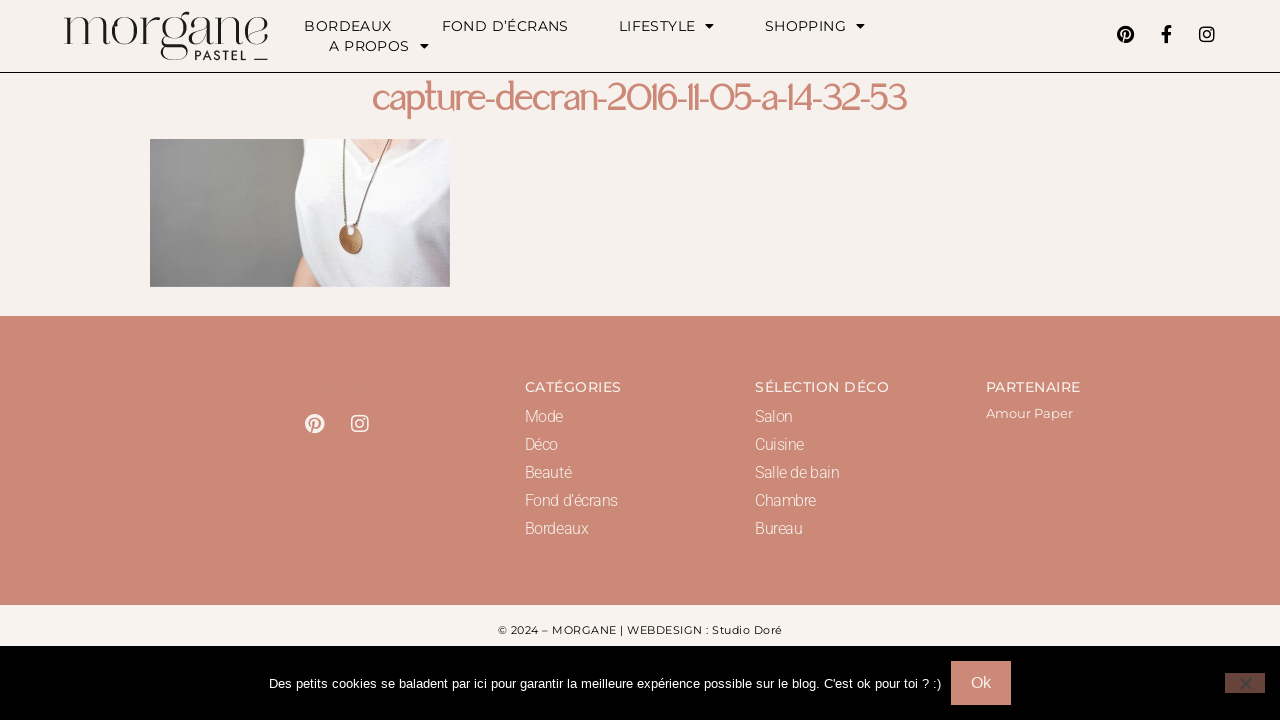

--- FILE ---
content_type: text/html; charset=UTF-8
request_url: https://www.morgane-pastel.com/interview-de-petite-madame-concours/capture-decran-2016-11-05-a-14-32-53/
body_size: 13464
content:
<!doctype html>
<html lang="fr-FR">
<head>
	<meta charset="UTF-8">
	<meta name="viewport" content="width=device-width, initial-scale=1">
	<link rel="profile" href="https://gmpg.org/xfn/11">
	<meta name='robots' content='index, follow, max-image-preview:large, max-snippet:-1, max-video-preview:-1' />

	<!-- This site is optimized with the Yoast SEO plugin v26.5 - https://yoast.com/wordpress/plugins/seo/ -->
	<title>capture-decran-2016-11-05-a-14-32-53 - Morgane Pastel | Blog lifestyle, mode &amp; déco Bordeaux</title>
	<link rel="canonical" href="https://www.morgane-pastel.com/interview-de-petite-madame-concours/capture-decran-2016-11-05-a-14-32-53/" />
	<meta property="og:locale" content="fr_FR" />
	<meta property="og:type" content="article" />
	<meta property="og:title" content="capture-decran-2016-11-05-a-14-32-53 - Morgane Pastel | Blog lifestyle, mode &amp; déco Bordeaux" />
	<meta property="og:url" content="https://www.morgane-pastel.com/interview-de-petite-madame-concours/capture-decran-2016-11-05-a-14-32-53/" />
	<meta property="og:site_name" content="Morgane Pastel | Blog lifestyle, mode &amp; déco Bordeaux" />
	<meta property="og:image" content="https://www.morgane-pastel.com/interview-de-petite-madame-concours/capture-decran-2016-11-05-a-14-32-53" />
	<meta property="og:image:width" content="986" />
	<meta property="og:image:height" content="486" />
	<meta property="og:image:type" content="image/png" />
	<meta name="twitter:card" content="summary_large_image" />
	<meta name="twitter:site" content="@MorganePastel" />
	<script type="application/ld+json" class="yoast-schema-graph">{"@context":"https://schema.org","@graph":[{"@type":"WebPage","@id":"https://www.morgane-pastel.com/interview-de-petite-madame-concours/capture-decran-2016-11-05-a-14-32-53/","url":"https://www.morgane-pastel.com/interview-de-petite-madame-concours/capture-decran-2016-11-05-a-14-32-53/","name":"capture-decran-2016-11-05-a-14-32-53 - Morgane Pastel | Blog lifestyle, mode &amp; déco Bordeaux","isPartOf":{"@id":"https://www.morgane-pastel.com/#website"},"primaryImageOfPage":{"@id":"https://www.morgane-pastel.com/interview-de-petite-madame-concours/capture-decran-2016-11-05-a-14-32-53/#primaryimage"},"image":{"@id":"https://www.morgane-pastel.com/interview-de-petite-madame-concours/capture-decran-2016-11-05-a-14-32-53/#primaryimage"},"thumbnailUrl":"https://www.morgane-pastel.com/wp-content/uploads/2016/11/Capture-d’écran-2016-11-05-à-14.32.53.png","datePublished":"2016-11-05T13:33:08+00:00","breadcrumb":{"@id":"https://www.morgane-pastel.com/interview-de-petite-madame-concours/capture-decran-2016-11-05-a-14-32-53/#breadcrumb"},"inLanguage":"fr-FR","potentialAction":[{"@type":"ReadAction","target":["https://www.morgane-pastel.com/interview-de-petite-madame-concours/capture-decran-2016-11-05-a-14-32-53/"]}]},{"@type":"ImageObject","inLanguage":"fr-FR","@id":"https://www.morgane-pastel.com/interview-de-petite-madame-concours/capture-decran-2016-11-05-a-14-32-53/#primaryimage","url":"https://www.morgane-pastel.com/wp-content/uploads/2016/11/Capture-d’écran-2016-11-05-à-14.32.53.png","contentUrl":"https://www.morgane-pastel.com/wp-content/uploads/2016/11/Capture-d’écran-2016-11-05-à-14.32.53.png","width":986,"height":486},{"@type":"BreadcrumbList","@id":"https://www.morgane-pastel.com/interview-de-petite-madame-concours/capture-decran-2016-11-05-a-14-32-53/#breadcrumb","itemListElement":[{"@type":"ListItem","position":1,"name":"Accueil","item":"https://www.morgane-pastel.com/"},{"@type":"ListItem","position":2,"name":"Les jolies choses","item":"https://www.morgane-pastel.com/category/lesjolieschoses/"},{"@type":"ListItem","position":3,"name":"Interview de Petite Madame + concours !","item":"https://www.morgane-pastel.com/interview-de-petite-madame-concours/"},{"@type":"ListItem","position":4,"name":"capture-decran-2016-11-05-a-14-32-53"}]},{"@type":"WebSite","@id":"https://www.morgane-pastel.com/#website","url":"https://www.morgane-pastel.com/","name":"Morgane Pastel | Blog lifestyle, mode &amp; déco Bordeaux","description":"Blog mode, déco &amp; lifestyle à Bordeaux","publisher":{"@id":"https://www.morgane-pastel.com/#/schema/person/45e9825bccfd1c32161ea18264e8f978"},"potentialAction":[{"@type":"SearchAction","target":{"@type":"EntryPoint","urlTemplate":"https://www.morgane-pastel.com/?s={search_term_string}"},"query-input":{"@type":"PropertyValueSpecification","valueRequired":true,"valueName":"search_term_string"}}],"inLanguage":"fr-FR"},{"@type":["Person","Organization"],"@id":"https://www.morgane-pastel.com/#/schema/person/45e9825bccfd1c32161ea18264e8f978","name":"Morgane Pastel","image":{"@type":"ImageObject","inLanguage":"fr-FR","@id":"https://www.morgane-pastel.com/#/schema/person/image/","url":"https://www.morgane-pastel.com/wp-content/uploads/2016/11/Capture-d’écran-2016-11-05-à-14.32.53.png","contentUrl":"https://www.morgane-pastel.com/wp-content/uploads/2016/11/Capture-d’écran-2016-11-05-à-14.32.53.png","width":986,"height":486,"caption":"Morgane Pastel"},"logo":{"@id":"https://www.morgane-pastel.com/#/schema/person/image/"}}]}</script>
	<!-- / Yoast SEO plugin. -->


<script type='application/javascript'  id='pys-version-script'>console.log('PixelYourSite Free version 11.1.4.1');</script>
<link rel='dns-prefetch' href='//www.googletagmanager.com' />
<link rel="alternate" type="application/rss+xml" title="Morgane Pastel | Blog lifestyle, mode &amp; déco Bordeaux &raquo; Flux" href="https://www.morgane-pastel.com/feed/" />
<link rel="alternate" type="application/rss+xml" title="Morgane Pastel | Blog lifestyle, mode &amp; déco Bordeaux &raquo; Flux des commentaires" href="https://www.morgane-pastel.com/comments/feed/" />
<script type='text/javascript' id='pinterest-version-script'>console.log('PixelYourSite Pinterest version 6.1.7');</script>
<link rel="alternate" type="application/rss+xml" title="Morgane Pastel | Blog lifestyle, mode &amp; déco Bordeaux &raquo; capture-decran-2016-11-05-a-14-32-53 Flux des commentaires" href="https://www.morgane-pastel.com/interview-de-petite-madame-concours/capture-decran-2016-11-05-a-14-32-53/feed/" />
<link rel="alternate" title="oEmbed (JSON)" type="application/json+oembed" href="https://www.morgane-pastel.com/wp-json/oembed/1.0/embed?url=https%3A%2F%2Fwww.morgane-pastel.com%2Finterview-de-petite-madame-concours%2Fcapture-decran-2016-11-05-a-14-32-53%2F" />
<link rel="alternate" title="oEmbed (XML)" type="text/xml+oembed" href="https://www.morgane-pastel.com/wp-json/oembed/1.0/embed?url=https%3A%2F%2Fwww.morgane-pastel.com%2Finterview-de-petite-madame-concours%2Fcapture-decran-2016-11-05-a-14-32-53%2F&#038;format=xml" />
<style id='wp-img-auto-sizes-contain-inline-css'>
img:is([sizes=auto i],[sizes^="auto," i]){contain-intrinsic-size:3000px 1500px}
/*# sourceURL=wp-img-auto-sizes-contain-inline-css */
</style>
<style id='wp-emoji-styles-inline-css'>

	img.wp-smiley, img.emoji {
		display: inline !important;
		border: none !important;
		box-shadow: none !important;
		height: 1em !important;
		width: 1em !important;
		margin: 0 0.07em !important;
		vertical-align: -0.1em !important;
		background: none !important;
		padding: 0 !important;
	}
/*# sourceURL=wp-emoji-styles-inline-css */
</style>
<link rel='stylesheet' id='wp-block-library-css' href='https://www.morgane-pastel.com/wp-includes/css/dist/block-library/style.min.css?ver=6.9' media='all' />
<style id='global-styles-inline-css'>
:root{--wp--preset--aspect-ratio--square: 1;--wp--preset--aspect-ratio--4-3: 4/3;--wp--preset--aspect-ratio--3-4: 3/4;--wp--preset--aspect-ratio--3-2: 3/2;--wp--preset--aspect-ratio--2-3: 2/3;--wp--preset--aspect-ratio--16-9: 16/9;--wp--preset--aspect-ratio--9-16: 9/16;--wp--preset--color--black: #000000;--wp--preset--color--cyan-bluish-gray: #abb8c3;--wp--preset--color--white: #ffffff;--wp--preset--color--pale-pink: #f78da7;--wp--preset--color--vivid-red: #cf2e2e;--wp--preset--color--luminous-vivid-orange: #ff6900;--wp--preset--color--luminous-vivid-amber: #fcb900;--wp--preset--color--light-green-cyan: #7bdcb5;--wp--preset--color--vivid-green-cyan: #00d084;--wp--preset--color--pale-cyan-blue: #8ed1fc;--wp--preset--color--vivid-cyan-blue: #0693e3;--wp--preset--color--vivid-purple: #9b51e0;--wp--preset--gradient--vivid-cyan-blue-to-vivid-purple: linear-gradient(135deg,rgb(6,147,227) 0%,rgb(155,81,224) 100%);--wp--preset--gradient--light-green-cyan-to-vivid-green-cyan: linear-gradient(135deg,rgb(122,220,180) 0%,rgb(0,208,130) 100%);--wp--preset--gradient--luminous-vivid-amber-to-luminous-vivid-orange: linear-gradient(135deg,rgb(252,185,0) 0%,rgb(255,105,0) 100%);--wp--preset--gradient--luminous-vivid-orange-to-vivid-red: linear-gradient(135deg,rgb(255,105,0) 0%,rgb(207,46,46) 100%);--wp--preset--gradient--very-light-gray-to-cyan-bluish-gray: linear-gradient(135deg,rgb(238,238,238) 0%,rgb(169,184,195) 100%);--wp--preset--gradient--cool-to-warm-spectrum: linear-gradient(135deg,rgb(74,234,220) 0%,rgb(151,120,209) 20%,rgb(207,42,186) 40%,rgb(238,44,130) 60%,rgb(251,105,98) 80%,rgb(254,248,76) 100%);--wp--preset--gradient--blush-light-purple: linear-gradient(135deg,rgb(255,206,236) 0%,rgb(152,150,240) 100%);--wp--preset--gradient--blush-bordeaux: linear-gradient(135deg,rgb(254,205,165) 0%,rgb(254,45,45) 50%,rgb(107,0,62) 100%);--wp--preset--gradient--luminous-dusk: linear-gradient(135deg,rgb(255,203,112) 0%,rgb(199,81,192) 50%,rgb(65,88,208) 100%);--wp--preset--gradient--pale-ocean: linear-gradient(135deg,rgb(255,245,203) 0%,rgb(182,227,212) 50%,rgb(51,167,181) 100%);--wp--preset--gradient--electric-grass: linear-gradient(135deg,rgb(202,248,128) 0%,rgb(113,206,126) 100%);--wp--preset--gradient--midnight: linear-gradient(135deg,rgb(2,3,129) 0%,rgb(40,116,252) 100%);--wp--preset--font-size--small: 13px;--wp--preset--font-size--medium: 20px;--wp--preset--font-size--large: 36px;--wp--preset--font-size--x-large: 42px;--wp--preset--spacing--20: 0.44rem;--wp--preset--spacing--30: 0.67rem;--wp--preset--spacing--40: 1rem;--wp--preset--spacing--50: 1.5rem;--wp--preset--spacing--60: 2.25rem;--wp--preset--spacing--70: 3.38rem;--wp--preset--spacing--80: 5.06rem;--wp--preset--shadow--natural: 6px 6px 9px rgba(0, 0, 0, 0.2);--wp--preset--shadow--deep: 12px 12px 50px rgba(0, 0, 0, 0.4);--wp--preset--shadow--sharp: 6px 6px 0px rgba(0, 0, 0, 0.2);--wp--preset--shadow--outlined: 6px 6px 0px -3px rgb(255, 255, 255), 6px 6px rgb(0, 0, 0);--wp--preset--shadow--crisp: 6px 6px 0px rgb(0, 0, 0);}:root { --wp--style--global--content-size: 800px;--wp--style--global--wide-size: 1200px; }:where(body) { margin: 0; }.wp-site-blocks > .alignleft { float: left; margin-right: 2em; }.wp-site-blocks > .alignright { float: right; margin-left: 2em; }.wp-site-blocks > .aligncenter { justify-content: center; margin-left: auto; margin-right: auto; }:where(.wp-site-blocks) > * { margin-block-start: 24px; margin-block-end: 0; }:where(.wp-site-blocks) > :first-child { margin-block-start: 0; }:where(.wp-site-blocks) > :last-child { margin-block-end: 0; }:root { --wp--style--block-gap: 24px; }:root :where(.is-layout-flow) > :first-child{margin-block-start: 0;}:root :where(.is-layout-flow) > :last-child{margin-block-end: 0;}:root :where(.is-layout-flow) > *{margin-block-start: 24px;margin-block-end: 0;}:root :where(.is-layout-constrained) > :first-child{margin-block-start: 0;}:root :where(.is-layout-constrained) > :last-child{margin-block-end: 0;}:root :where(.is-layout-constrained) > *{margin-block-start: 24px;margin-block-end: 0;}:root :where(.is-layout-flex){gap: 24px;}:root :where(.is-layout-grid){gap: 24px;}.is-layout-flow > .alignleft{float: left;margin-inline-start: 0;margin-inline-end: 2em;}.is-layout-flow > .alignright{float: right;margin-inline-start: 2em;margin-inline-end: 0;}.is-layout-flow > .aligncenter{margin-left: auto !important;margin-right: auto !important;}.is-layout-constrained > .alignleft{float: left;margin-inline-start: 0;margin-inline-end: 2em;}.is-layout-constrained > .alignright{float: right;margin-inline-start: 2em;margin-inline-end: 0;}.is-layout-constrained > .aligncenter{margin-left: auto !important;margin-right: auto !important;}.is-layout-constrained > :where(:not(.alignleft):not(.alignright):not(.alignfull)){max-width: var(--wp--style--global--content-size);margin-left: auto !important;margin-right: auto !important;}.is-layout-constrained > .alignwide{max-width: var(--wp--style--global--wide-size);}body .is-layout-flex{display: flex;}.is-layout-flex{flex-wrap: wrap;align-items: center;}.is-layout-flex > :is(*, div){margin: 0;}body .is-layout-grid{display: grid;}.is-layout-grid > :is(*, div){margin: 0;}body{padding-top: 0px;padding-right: 0px;padding-bottom: 0px;padding-left: 0px;}a:where(:not(.wp-element-button)){text-decoration: underline;}:root :where(.wp-element-button, .wp-block-button__link){background-color: #32373c;border-width: 0;color: #fff;font-family: inherit;font-size: inherit;font-style: inherit;font-weight: inherit;letter-spacing: inherit;line-height: inherit;padding-top: calc(0.667em + 2px);padding-right: calc(1.333em + 2px);padding-bottom: calc(0.667em + 2px);padding-left: calc(1.333em + 2px);text-decoration: none;text-transform: inherit;}.has-black-color{color: var(--wp--preset--color--black) !important;}.has-cyan-bluish-gray-color{color: var(--wp--preset--color--cyan-bluish-gray) !important;}.has-white-color{color: var(--wp--preset--color--white) !important;}.has-pale-pink-color{color: var(--wp--preset--color--pale-pink) !important;}.has-vivid-red-color{color: var(--wp--preset--color--vivid-red) !important;}.has-luminous-vivid-orange-color{color: var(--wp--preset--color--luminous-vivid-orange) !important;}.has-luminous-vivid-amber-color{color: var(--wp--preset--color--luminous-vivid-amber) !important;}.has-light-green-cyan-color{color: var(--wp--preset--color--light-green-cyan) !important;}.has-vivid-green-cyan-color{color: var(--wp--preset--color--vivid-green-cyan) !important;}.has-pale-cyan-blue-color{color: var(--wp--preset--color--pale-cyan-blue) !important;}.has-vivid-cyan-blue-color{color: var(--wp--preset--color--vivid-cyan-blue) !important;}.has-vivid-purple-color{color: var(--wp--preset--color--vivid-purple) !important;}.has-black-background-color{background-color: var(--wp--preset--color--black) !important;}.has-cyan-bluish-gray-background-color{background-color: var(--wp--preset--color--cyan-bluish-gray) !important;}.has-white-background-color{background-color: var(--wp--preset--color--white) !important;}.has-pale-pink-background-color{background-color: var(--wp--preset--color--pale-pink) !important;}.has-vivid-red-background-color{background-color: var(--wp--preset--color--vivid-red) !important;}.has-luminous-vivid-orange-background-color{background-color: var(--wp--preset--color--luminous-vivid-orange) !important;}.has-luminous-vivid-amber-background-color{background-color: var(--wp--preset--color--luminous-vivid-amber) !important;}.has-light-green-cyan-background-color{background-color: var(--wp--preset--color--light-green-cyan) !important;}.has-vivid-green-cyan-background-color{background-color: var(--wp--preset--color--vivid-green-cyan) !important;}.has-pale-cyan-blue-background-color{background-color: var(--wp--preset--color--pale-cyan-blue) !important;}.has-vivid-cyan-blue-background-color{background-color: var(--wp--preset--color--vivid-cyan-blue) !important;}.has-vivid-purple-background-color{background-color: var(--wp--preset--color--vivid-purple) !important;}.has-black-border-color{border-color: var(--wp--preset--color--black) !important;}.has-cyan-bluish-gray-border-color{border-color: var(--wp--preset--color--cyan-bluish-gray) !important;}.has-white-border-color{border-color: var(--wp--preset--color--white) !important;}.has-pale-pink-border-color{border-color: var(--wp--preset--color--pale-pink) !important;}.has-vivid-red-border-color{border-color: var(--wp--preset--color--vivid-red) !important;}.has-luminous-vivid-orange-border-color{border-color: var(--wp--preset--color--luminous-vivid-orange) !important;}.has-luminous-vivid-amber-border-color{border-color: var(--wp--preset--color--luminous-vivid-amber) !important;}.has-light-green-cyan-border-color{border-color: var(--wp--preset--color--light-green-cyan) !important;}.has-vivid-green-cyan-border-color{border-color: var(--wp--preset--color--vivid-green-cyan) !important;}.has-pale-cyan-blue-border-color{border-color: var(--wp--preset--color--pale-cyan-blue) !important;}.has-vivid-cyan-blue-border-color{border-color: var(--wp--preset--color--vivid-cyan-blue) !important;}.has-vivid-purple-border-color{border-color: var(--wp--preset--color--vivid-purple) !important;}.has-vivid-cyan-blue-to-vivid-purple-gradient-background{background: var(--wp--preset--gradient--vivid-cyan-blue-to-vivid-purple) !important;}.has-light-green-cyan-to-vivid-green-cyan-gradient-background{background: var(--wp--preset--gradient--light-green-cyan-to-vivid-green-cyan) !important;}.has-luminous-vivid-amber-to-luminous-vivid-orange-gradient-background{background: var(--wp--preset--gradient--luminous-vivid-amber-to-luminous-vivid-orange) !important;}.has-luminous-vivid-orange-to-vivid-red-gradient-background{background: var(--wp--preset--gradient--luminous-vivid-orange-to-vivid-red) !important;}.has-very-light-gray-to-cyan-bluish-gray-gradient-background{background: var(--wp--preset--gradient--very-light-gray-to-cyan-bluish-gray) !important;}.has-cool-to-warm-spectrum-gradient-background{background: var(--wp--preset--gradient--cool-to-warm-spectrum) !important;}.has-blush-light-purple-gradient-background{background: var(--wp--preset--gradient--blush-light-purple) !important;}.has-blush-bordeaux-gradient-background{background: var(--wp--preset--gradient--blush-bordeaux) !important;}.has-luminous-dusk-gradient-background{background: var(--wp--preset--gradient--luminous-dusk) !important;}.has-pale-ocean-gradient-background{background: var(--wp--preset--gradient--pale-ocean) !important;}.has-electric-grass-gradient-background{background: var(--wp--preset--gradient--electric-grass) !important;}.has-midnight-gradient-background{background: var(--wp--preset--gradient--midnight) !important;}.has-small-font-size{font-size: var(--wp--preset--font-size--small) !important;}.has-medium-font-size{font-size: var(--wp--preset--font-size--medium) !important;}.has-large-font-size{font-size: var(--wp--preset--font-size--large) !important;}.has-x-large-font-size{font-size: var(--wp--preset--font-size--x-large) !important;}
/*# sourceURL=global-styles-inline-css */
</style>

<link rel='stylesheet' id='cookie-notice-front-css' href='https://www.morgane-pastel.com/wp-content/plugins/cookie-notice/css/front.min.css?ver=2.5.11' media='all' />
<link rel='stylesheet' id='mc4wp-form-basic-css' href='https://www.morgane-pastel.com/wp-content/plugins/mailchimp-for-wp/assets/css/form-basic.css?ver=4.10.9' media='all' />
<link rel='stylesheet' id='hello-elementor-css' href='https://www.morgane-pastel.com/wp-content/themes/hello-elementor/assets/css/reset.css?ver=3.4.5' media='all' />
<link rel='stylesheet' id='hello-elementor-theme-style-css' href='https://www.morgane-pastel.com/wp-content/themes/hello-elementor/assets/css/theme.css?ver=3.4.5' media='all' />
<link rel='stylesheet' id='hello-elementor-header-footer-css' href='https://www.morgane-pastel.com/wp-content/themes/hello-elementor/assets/css/header-footer.css?ver=3.4.5' media='all' />
<link rel='stylesheet' id='elementor-frontend-css' href='https://www.morgane-pastel.com/wp-content/plugins/elementor/assets/css/frontend.min.css?ver=3.33.2' media='all' />
<link rel='stylesheet' id='widget-image-css' href='https://www.morgane-pastel.com/wp-content/plugins/elementor/assets/css/widget-image.min.css?ver=3.33.2' media='all' />
<link rel='stylesheet' id='widget-nav-menu-css' href='https://www.morgane-pastel.com/wp-content/plugins/elementor-pro/assets/css/widget-nav-menu.min.css?ver=3.32.3' media='all' />
<link rel='stylesheet' id='widget-social-icons-css' href='https://www.morgane-pastel.com/wp-content/plugins/elementor/assets/css/widget-social-icons.min.css?ver=3.33.2' media='all' />
<link rel='stylesheet' id='e-apple-webkit-css' href='https://www.morgane-pastel.com/wp-content/plugins/elementor/assets/css/conditionals/apple-webkit.min.css?ver=3.33.2' media='all' />
<link rel='stylesheet' id='widget-heading-css' href='https://www.morgane-pastel.com/wp-content/plugins/elementor/assets/css/widget-heading.min.css?ver=3.33.2' media='all' />
<link rel='stylesheet' id='elementor-icons-css' href='https://www.morgane-pastel.com/wp-content/plugins/elementor/assets/lib/eicons/css/elementor-icons.min.css?ver=5.44.0' media='all' />
<link rel='stylesheet' id='elementor-post-5594-css' href='https://www.morgane-pastel.com/wp-content/uploads/elementor/css/post-5594.css?ver=1765396837' media='all' />
<link rel='stylesheet' id='font-awesome-5-all-css' href='https://www.morgane-pastel.com/wp-content/plugins/elementor/assets/lib/font-awesome/css/all.min.css?ver=3.33.2' media='all' />
<link rel='stylesheet' id='font-awesome-4-shim-css' href='https://www.morgane-pastel.com/wp-content/plugins/elementor/assets/lib/font-awesome/css/v4-shims.min.css?ver=3.33.2' media='all' />
<link rel='stylesheet' id='elementor-post-4866-css' href='https://www.morgane-pastel.com/wp-content/uploads/elementor/css/post-4866.css?ver=1765396837' media='all' />
<link rel='stylesheet' id='elementor-post-8166-css' href='https://www.morgane-pastel.com/wp-content/uploads/elementor/css/post-8166.css?ver=1765396837' media='all' />
<link rel='stylesheet' id='elementor-post-9177-css' href='https://www.morgane-pastel.com/wp-content/uploads/elementor/css/post-9177.css?ver=1765396837' media='all' />
<link rel='stylesheet' id='elementor-gf-local-playfairdisplay-css' href='https://www.morgane-pastel.com/wp-content/uploads/elementor/google-fonts/css/playfairdisplay.css?ver=1743267041' media='all' />
<link rel='stylesheet' id='elementor-gf-local-montserrat-css' href='https://www.morgane-pastel.com/wp-content/uploads/elementor/google-fonts/css/montserrat.css?ver=1743267044' media='all' />
<link rel='stylesheet' id='elementor-gf-local-roboto-css' href='https://www.morgane-pastel.com/wp-content/uploads/elementor/google-fonts/css/roboto.css?ver=1743267050' media='all' />
<link rel='stylesheet' id='elementor-icons-shared-0-css' href='https://www.morgane-pastel.com/wp-content/plugins/elementor/assets/lib/font-awesome/css/fontawesome.min.css?ver=5.15.3' media='all' />
<link rel='stylesheet' id='elementor-icons-fa-solid-css' href='https://www.morgane-pastel.com/wp-content/plugins/elementor/assets/lib/font-awesome/css/solid.min.css?ver=5.15.3' media='all' />
<link rel='stylesheet' id='elementor-icons-fa-brands-css' href='https://www.morgane-pastel.com/wp-content/plugins/elementor/assets/lib/font-awesome/css/brands.min.css?ver=5.15.3' media='all' />
<script id="cookie-notice-front-js-before">
var cnArgs = {"ajaxUrl":"https:\/\/www.morgane-pastel.com\/wp-admin\/admin-ajax.php","nonce":"f71aa88aa4","hideEffect":"fade","position":"bottom","onScroll":false,"onScrollOffset":100,"onClick":false,"cookieName":"cookie_notice_accepted","cookieTime":2592000,"cookieTimeRejected":2592000,"globalCookie":false,"redirection":false,"cache":false,"revokeCookies":false,"revokeCookiesOpt":"automatic"};

//# sourceURL=cookie-notice-front-js-before
</script>
<script src="https://www.morgane-pastel.com/wp-content/plugins/cookie-notice/js/front.min.js?ver=2.5.11" id="cookie-notice-front-js"></script>
<script src="https://www.morgane-pastel.com/wp-includes/js/jquery/jquery.min.js?ver=3.7.1" id="jquery-core-js"></script>
<script src="https://www.morgane-pastel.com/wp-includes/js/jquery/jquery-migrate.min.js?ver=3.4.1" id="jquery-migrate-js"></script>
<script src="https://www.morgane-pastel.com/wp-content/plugins/elementor/assets/lib/font-awesome/js/v4-shims.min.js?ver=3.33.2" id="font-awesome-4-shim-js"></script>
<script src="https://www.morgane-pastel.com/wp-content/plugins/pixelyoursite/dist/scripts/js.cookie-2.1.3.min.js?ver=2.1.3" id="js-cookie-pys-js"></script>
<script src="https://www.morgane-pastel.com/wp-content/plugins/pixelyoursite/dist/scripts/jquery.bind-first-0.2.3.min.js?ver=0.2.3" id="jquery-bind-first-js"></script>
<script src="https://www.morgane-pastel.com/wp-content/plugins/pixelyoursite/dist/scripts/tld.min.js?ver=2.3.1" id="js-tld-js"></script>
<script id="pys-js-extra">
var pysOptions = {"staticEvents":[],"dynamicEvents":[],"triggerEvents":[],"triggerEventTypes":[],"pinterest":{"pixelIds":["2612398563419"],"advancedMatching":[],"wooVariableAsSimple":false,"serverApiEnabled":false},"debug":"","siteUrl":"https://www.morgane-pastel.com","ajaxUrl":"https://www.morgane-pastel.com/wp-admin/admin-ajax.php","ajax_event":"ad77dbfebc","enable_remove_download_url_param":"1","cookie_duration":"7","last_visit_duration":"60","enable_success_send_form":"","ajaxForServerEvent":"1","ajaxForServerStaticEvent":"1","useSendBeacon":"1","send_external_id":"1","external_id_expire":"180","track_cookie_for_subdomains":"1","google_consent_mode":"1","gdpr":{"ajax_enabled":false,"all_disabled_by_api":false,"facebook_disabled_by_api":false,"analytics_disabled_by_api":false,"google_ads_disabled_by_api":false,"pinterest_disabled_by_api":false,"bing_disabled_by_api":false,"reddit_disabled_by_api":false,"externalID_disabled_by_api":false,"facebook_prior_consent_enabled":true,"analytics_prior_consent_enabled":true,"google_ads_prior_consent_enabled":null,"pinterest_prior_consent_enabled":true,"bing_prior_consent_enabled":true,"cookiebot_integration_enabled":false,"cookiebot_facebook_consent_category":"marketing","cookiebot_analytics_consent_category":"statistics","cookiebot_tiktok_consent_category":"marketing","cookiebot_google_ads_consent_category":"marketing","cookiebot_pinterest_consent_category":"marketing","cookiebot_bing_consent_category":"marketing","consent_magic_integration_enabled":false,"real_cookie_banner_integration_enabled":false,"cookie_notice_integration_enabled":false,"cookie_law_info_integration_enabled":false,"analytics_storage":{"enabled":true,"value":"granted","filter":false},"ad_storage":{"enabled":true,"value":"granted","filter":false},"ad_user_data":{"enabled":true,"value":"granted","filter":false},"ad_personalization":{"enabled":true,"value":"granted","filter":false}},"cookie":{"disabled_all_cookie":false,"disabled_start_session_cookie":false,"disabled_advanced_form_data_cookie":false,"disabled_landing_page_cookie":false,"disabled_first_visit_cookie":false,"disabled_trafficsource_cookie":false,"disabled_utmTerms_cookie":false,"disabled_utmId_cookie":false},"tracking_analytics":{"TrafficSource":"direct","TrafficLanding":"undefined","TrafficUtms":[],"TrafficUtmsId":[]},"GATags":{"ga_datalayer_type":"default","ga_datalayer_name":"dataLayerPYS"},"woo":{"enabled":false},"edd":{"enabled":false},"cache_bypass":"1768868562"};
//# sourceURL=pys-js-extra
</script>
<script src="https://www.morgane-pastel.com/wp-content/plugins/pixelyoursite/dist/scripts/public.js?ver=11.1.4.1" id="pys-js"></script>
<script src="https://www.morgane-pastel.com/wp-content/plugins/pixelyoursite-pinterest/dist/scripts/public.js?ver=6.1.7" id="pys-pinterest-js"></script>

<!-- Extrait de code de la balise Google (gtag.js) ajouté par Site Kit -->
<!-- Extrait Google Analytics ajouté par Site Kit -->
<script src="https://www.googletagmanager.com/gtag/js?id=G-SPKF81WYV7" id="google_gtagjs-js" async></script>
<script id="google_gtagjs-js-after">
window.dataLayer = window.dataLayer || [];function gtag(){dataLayer.push(arguments);}
gtag("set","linker",{"domains":["www.morgane-pastel.com"]});
gtag("js", new Date());
gtag("set", "developer_id.dZTNiMT", true);
gtag("config", "G-SPKF81WYV7");
//# sourceURL=google_gtagjs-js-after
</script>
<link rel="https://api.w.org/" href="https://www.morgane-pastel.com/wp-json/" /><link rel="alternate" title="JSON" type="application/json" href="https://www.morgane-pastel.com/wp-json/wp/v2/media/1577" /><link rel="EditURI" type="application/rsd+xml" title="RSD" href="https://www.morgane-pastel.com/xmlrpc.php?rsd" />
<meta name="generator" content="WordPress 6.9" />
<link rel='shortlink' href='https://www.morgane-pastel.com/?p=1577' />
<meta name="generator" content="Site Kit by Google 1.167.0" /><!-- Analytics by WP Statistics - https://wp-statistics.com -->
<meta name="generator" content="Elementor 3.33.2; features: additional_custom_breakpoints; settings: css_print_method-external, google_font-enabled, font_display-auto">
			<style>
				.e-con.e-parent:nth-of-type(n+4):not(.e-lazyloaded):not(.e-no-lazyload),
				.e-con.e-parent:nth-of-type(n+4):not(.e-lazyloaded):not(.e-no-lazyload) * {
					background-image: none !important;
				}
				@media screen and (max-height: 1024px) {
					.e-con.e-parent:nth-of-type(n+3):not(.e-lazyloaded):not(.e-no-lazyload),
					.e-con.e-parent:nth-of-type(n+3):not(.e-lazyloaded):not(.e-no-lazyload) * {
						background-image: none !important;
					}
				}
				@media screen and (max-height: 640px) {
					.e-con.e-parent:nth-of-type(n+2):not(.e-lazyloaded):not(.e-no-lazyload),
					.e-con.e-parent:nth-of-type(n+2):not(.e-lazyloaded):not(.e-no-lazyload) * {
						background-image: none !important;
					}
				}
			</style>
						<meta name="theme-color" content="#F7F1ED">
			<link rel="icon" href="https://www.morgane-pastel.com/wp-content/uploads/2019/09/favicon.png" sizes="32x32" />
<link rel="icon" href="https://www.morgane-pastel.com/wp-content/uploads/2019/09/favicon.png" sizes="192x192" />
<link rel="apple-touch-icon" href="https://www.morgane-pastel.com/wp-content/uploads/2019/09/favicon.png" />
<meta name="msapplication-TileImage" content="https://www.morgane-pastel.com/wp-content/uploads/2019/09/favicon.png" />
<style id="sccss">.row {
		width:95%;
		padding-top:15px;
}

.col-md-2{

		width:19%;
		display: contents;
}

@media screen and (max-width: 767px) {
.shopthelook{
        display: none;
        }
}</style></head>
<body data-rsssl=1 class="attachment wp-singular attachment-template-default single single-attachment postid-1577 attachmentid-1577 attachment-png wp-embed-responsive wp-theme-hello-elementor cookies-not-set hello-elementor-default elementor-default elementor-kit-5594 elementor-page-9177">


<a class="skip-link screen-reader-text" href="#content">Aller au contenu</a>

		<header data-elementor-type="header" data-elementor-id="4866" class="elementor elementor-4866 elementor-location-header" data-elementor-post-type="elementor_library">
					<section class="elementor-section elementor-top-section elementor-element elementor-element-384919fc elementor-section-full_width elementor-section-height-min-height elementor-section-items-stretch elementor-section-height-default" data-id="384919fc" data-element_type="section" data-settings="{&quot;background_background&quot;:&quot;classic&quot;}">
						<div class="elementor-container elementor-column-gap-default">
					<div class="elementor-column elementor-col-25 elementor-top-column elementor-element elementor-element-7c804d10" data-id="7c804d10" data-element_type="column">
			<div class="elementor-widget-wrap elementor-element-populated">
						<div class="elementor-element elementor-element-7aa15c9c elementor-widget elementor-widget-image" data-id="7aa15c9c" data-element_type="widget" data-widget_type="image.default">
				<div class="elementor-widget-container">
																<a href="https://www.morgane-pastel.com">
							<img width="204" height="50" src="https://www.morgane-pastel.com/wp-content/uploads/2022/11/logo_morgane-pastel.png" class="attachment-full size-full wp-image-8152" alt="" />								</a>
															</div>
				</div>
					</div>
		</div>
				<div class="elementor-column elementor-col-50 elementor-top-column elementor-element elementor-element-28e5b836" data-id="28e5b836" data-element_type="column">
			<div class="elementor-widget-wrap elementor-element-populated">
						<div class="elementor-element elementor-element-70bb2ac7 elementor-nav-menu__align-start elementor-nav-menu--stretch elementor-nav-menu__text-align-center elementor-nav-menu--dropdown-tablet elementor-nav-menu--toggle elementor-nav-menu--burger elementor-widget elementor-widget-nav-menu" data-id="70bb2ac7" data-element_type="widget" data-settings="{&quot;full_width&quot;:&quot;stretch&quot;,&quot;layout&quot;:&quot;horizontal&quot;,&quot;submenu_icon&quot;:{&quot;value&quot;:&quot;&lt;i class=\&quot;fas fa-caret-down\&quot; aria-hidden=\&quot;true\&quot;&gt;&lt;\/i&gt;&quot;,&quot;library&quot;:&quot;fa-solid&quot;},&quot;toggle&quot;:&quot;burger&quot;}" data-widget_type="nav-menu.default">
				<div class="elementor-widget-container">
								<nav aria-label="Menu" class="elementor-nav-menu--main elementor-nav-menu__container elementor-nav-menu--layout-horizontal e--pointer-underline e--animation-fade">
				<ul id="menu-1-70bb2ac7" class="elementor-nav-menu"><li class="menu-item menu-item-type-taxonomy menu-item-object-category menu-item-5148"><a href="https://www.morgane-pastel.com/category/bordeaux/" class="elementor-item">Bordeaux</a></li>
<li class="menu-item menu-item-type-taxonomy menu-item-object-category menu-item-1167"><a href="https://www.morgane-pastel.com/category/fond-ecrans/" class="elementor-item">Fond d&rsquo;écrans</a></li>
<li class="menu-item menu-item-type-custom menu-item-object-custom menu-item-has-children menu-item-923"><a href="#" class="elementor-item elementor-item-anchor">Lifestyle</a>
<ul class="sub-menu elementor-nav-menu--dropdown">
	<li class="menu-item menu-item-type-taxonomy menu-item-object-category menu-item-989"><a href="https://www.morgane-pastel.com/category/mode/" class="elementor-sub-item">Mode</a></li>
	<li class="menu-item menu-item-type-taxonomy menu-item-object-category menu-item-1117"><a href="https://www.morgane-pastel.com/category/deco/" class="elementor-sub-item">Déco</a></li>
	<li class="menu-item menu-item-type-taxonomy menu-item-object-category menu-item-993"><a href="https://www.morgane-pastel.com/category/beaute/" class="elementor-sub-item">Beauté</a></li>
	<li class="menu-item menu-item-type-taxonomy menu-item-object-category menu-item-992"><a href="https://www.morgane-pastel.com/category/food/" class="elementor-sub-item">Food</a></li>
</ul>
</li>
<li class="menu-item menu-item-type-custom menu-item-object-custom menu-item-has-children menu-item-4725"><a href="#" class="elementor-item elementor-item-anchor">Shopping</a>
<ul class="sub-menu elementor-nav-menu--dropdown">
	<li class="menu-item menu-item-type-post_type menu-item-object-page menu-item-has-children menu-item-2082"><a href="https://www.morgane-pastel.com/deco/" class="elementor-sub-item">Déco</a>
	<ul class="sub-menu elementor-nav-menu--dropdown">
		<li class="menu-item menu-item-type-post_type menu-item-object-page menu-item-7177"><a href="https://www.morgane-pastel.com/deco/deco-pour-un-salon-moderne/" class="elementor-sub-item">Salon</a></li>
		<li class="menu-item menu-item-type-post_type menu-item-object-page menu-item-5777"><a href="https://www.morgane-pastel.com/deco/deco-cuisine/" class="elementor-sub-item">Cuisine</a></li>
		<li class="menu-item menu-item-type-post_type menu-item-object-page menu-item-6085"><a href="https://www.morgane-pastel.com/deco/deco-pour-une-jolie-chambre-moderne/" class="elementor-sub-item">Chambre</a></li>
		<li class="menu-item menu-item-type-post_type menu-item-object-page menu-item-6245"><a href="https://www.morgane-pastel.com/deco/une-salle-de-bain-moderne-chic/" class="elementor-sub-item">Salle de bain</a></li>
		<li class="menu-item menu-item-type-post_type menu-item-object-page menu-item-6579"><a href="https://www.morgane-pastel.com/deco/deco-bureau/" class="elementor-sub-item">Bureau</a></li>
	</ul>
</li>
	<li class="menu-item menu-item-type-post_type menu-item-object-page menu-item-2050"><a href="https://www.morgane-pastel.com/mode/" class="elementor-sub-item">Mode</a></li>
	<li class="menu-item menu-item-type-post_type menu-item-object-page menu-item-2049"><a href="https://www.morgane-pastel.com/beaute/" class="elementor-sub-item">Beauté</a></li>
	<li class="menu-item menu-item-type-post_type menu-item-object-page menu-item-2494"><a href="https://www.morgane-pastel.com/bijoux/" class="elementor-sub-item">Bijoux</a></li>
	<li class="menu-item menu-item-type-post_type menu-item-object-page menu-item-2216"><a href="https://www.morgane-pastel.com/wishlist/" class="elementor-sub-item">Wishlist</a></li>
</ul>
</li>
<li class="menu-item menu-item-type-post_type menu-item-object-page menu-item-has-children menu-item-1732"><a href="https://www.morgane-pastel.com/a-propos/" class="elementor-item">A propos</a>
<ul class="sub-menu elementor-nav-menu--dropdown">
	<li class="menu-item menu-item-type-custom menu-item-object-custom menu-item-4998"><a href="https://morganepichard.fr/" class="elementor-sub-item">Portfolio</a></li>
	<li class="menu-item menu-item-type-post_type menu-item-object-page menu-item-19"><a href="https://www.morgane-pastel.com/contact/" class="elementor-sub-item">Contact</a></li>
	<li class="menu-item menu-item-type-custom menu-item-object-custom menu-item-5557"><a href="https://amourpaper.com" class="elementor-sub-item">Ma boutique</a></li>
</ul>
</li>
</ul>			</nav>
					<div class="elementor-menu-toggle" role="button" tabindex="0" aria-label="Permuter le menu" aria-expanded="false">
			<i aria-hidden="true" role="presentation" class="elementor-menu-toggle__icon--open eicon-menu-bar"></i><i aria-hidden="true" role="presentation" class="elementor-menu-toggle__icon--close eicon-close"></i>		</div>
					<nav class="elementor-nav-menu--dropdown elementor-nav-menu__container" aria-hidden="true">
				<ul id="menu-2-70bb2ac7" class="elementor-nav-menu"><li class="menu-item menu-item-type-taxonomy menu-item-object-category menu-item-5148"><a href="https://www.morgane-pastel.com/category/bordeaux/" class="elementor-item" tabindex="-1">Bordeaux</a></li>
<li class="menu-item menu-item-type-taxonomy menu-item-object-category menu-item-1167"><a href="https://www.morgane-pastel.com/category/fond-ecrans/" class="elementor-item" tabindex="-1">Fond d&rsquo;écrans</a></li>
<li class="menu-item menu-item-type-custom menu-item-object-custom menu-item-has-children menu-item-923"><a href="#" class="elementor-item elementor-item-anchor" tabindex="-1">Lifestyle</a>
<ul class="sub-menu elementor-nav-menu--dropdown">
	<li class="menu-item menu-item-type-taxonomy menu-item-object-category menu-item-989"><a href="https://www.morgane-pastel.com/category/mode/" class="elementor-sub-item" tabindex="-1">Mode</a></li>
	<li class="menu-item menu-item-type-taxonomy menu-item-object-category menu-item-1117"><a href="https://www.morgane-pastel.com/category/deco/" class="elementor-sub-item" tabindex="-1">Déco</a></li>
	<li class="menu-item menu-item-type-taxonomy menu-item-object-category menu-item-993"><a href="https://www.morgane-pastel.com/category/beaute/" class="elementor-sub-item" tabindex="-1">Beauté</a></li>
	<li class="menu-item menu-item-type-taxonomy menu-item-object-category menu-item-992"><a href="https://www.morgane-pastel.com/category/food/" class="elementor-sub-item" tabindex="-1">Food</a></li>
</ul>
</li>
<li class="menu-item menu-item-type-custom menu-item-object-custom menu-item-has-children menu-item-4725"><a href="#" class="elementor-item elementor-item-anchor" tabindex="-1">Shopping</a>
<ul class="sub-menu elementor-nav-menu--dropdown">
	<li class="menu-item menu-item-type-post_type menu-item-object-page menu-item-has-children menu-item-2082"><a href="https://www.morgane-pastel.com/deco/" class="elementor-sub-item" tabindex="-1">Déco</a>
	<ul class="sub-menu elementor-nav-menu--dropdown">
		<li class="menu-item menu-item-type-post_type menu-item-object-page menu-item-7177"><a href="https://www.morgane-pastel.com/deco/deco-pour-un-salon-moderne/" class="elementor-sub-item" tabindex="-1">Salon</a></li>
		<li class="menu-item menu-item-type-post_type menu-item-object-page menu-item-5777"><a href="https://www.morgane-pastel.com/deco/deco-cuisine/" class="elementor-sub-item" tabindex="-1">Cuisine</a></li>
		<li class="menu-item menu-item-type-post_type menu-item-object-page menu-item-6085"><a href="https://www.morgane-pastel.com/deco/deco-pour-une-jolie-chambre-moderne/" class="elementor-sub-item" tabindex="-1">Chambre</a></li>
		<li class="menu-item menu-item-type-post_type menu-item-object-page menu-item-6245"><a href="https://www.morgane-pastel.com/deco/une-salle-de-bain-moderne-chic/" class="elementor-sub-item" tabindex="-1">Salle de bain</a></li>
		<li class="menu-item menu-item-type-post_type menu-item-object-page menu-item-6579"><a href="https://www.morgane-pastel.com/deco/deco-bureau/" class="elementor-sub-item" tabindex="-1">Bureau</a></li>
	</ul>
</li>
	<li class="menu-item menu-item-type-post_type menu-item-object-page menu-item-2050"><a href="https://www.morgane-pastel.com/mode/" class="elementor-sub-item" tabindex="-1">Mode</a></li>
	<li class="menu-item menu-item-type-post_type menu-item-object-page menu-item-2049"><a href="https://www.morgane-pastel.com/beaute/" class="elementor-sub-item" tabindex="-1">Beauté</a></li>
	<li class="menu-item menu-item-type-post_type menu-item-object-page menu-item-2494"><a href="https://www.morgane-pastel.com/bijoux/" class="elementor-sub-item" tabindex="-1">Bijoux</a></li>
	<li class="menu-item menu-item-type-post_type menu-item-object-page menu-item-2216"><a href="https://www.morgane-pastel.com/wishlist/" class="elementor-sub-item" tabindex="-1">Wishlist</a></li>
</ul>
</li>
<li class="menu-item menu-item-type-post_type menu-item-object-page menu-item-has-children menu-item-1732"><a href="https://www.morgane-pastel.com/a-propos/" class="elementor-item" tabindex="-1">A propos</a>
<ul class="sub-menu elementor-nav-menu--dropdown">
	<li class="menu-item menu-item-type-custom menu-item-object-custom menu-item-4998"><a href="https://morganepichard.fr/" class="elementor-sub-item" tabindex="-1">Portfolio</a></li>
	<li class="menu-item menu-item-type-post_type menu-item-object-page menu-item-19"><a href="https://www.morgane-pastel.com/contact/" class="elementor-sub-item" tabindex="-1">Contact</a></li>
	<li class="menu-item menu-item-type-custom menu-item-object-custom menu-item-5557"><a href="https://amourpaper.com" class="elementor-sub-item" tabindex="-1">Ma boutique</a></li>
</ul>
</li>
</ul>			</nav>
						</div>
				</div>
					</div>
		</div>
				<div class="elementor-column elementor-col-25 elementor-top-column elementor-element elementor-element-2a3408f1" data-id="2a3408f1" data-element_type="column">
			<div class="elementor-widget-wrap elementor-element-populated">
						<div class="elementor-element elementor-element-70bd17f6 elementor-shape-square e-grid-align-right elementor-grid-0 elementor-widget elementor-widget-social-icons" data-id="70bd17f6" data-element_type="widget" data-widget_type="social-icons.default">
				<div class="elementor-widget-container">
							<div class="elementor-social-icons-wrapper elementor-grid" role="list">
							<span class="elementor-grid-item" role="listitem">
					<a class="elementor-icon elementor-social-icon elementor-social-icon-pinterest elementor-repeater-item-12ecc50" href="http://pinterest.com/morganepastel" target="_blank">
						<span class="elementor-screen-only">Pinterest</span>
						<i aria-hidden="true" class="fab fa-pinterest"></i>					</a>
				</span>
							<span class="elementor-grid-item" role="listitem">
					<a class="elementor-icon elementor-social-icon elementor-social-icon-facebook-f elementor-repeater-item-fac13cb" href="http://facebook.com/morganepastel.blog/" target="_blank">
						<span class="elementor-screen-only">Facebook-f</span>
						<i aria-hidden="true" class="fab fa-facebook-f"></i>					</a>
				</span>
							<span class="elementor-grid-item" role="listitem">
					<a class="elementor-icon elementor-social-icon elementor-social-icon-instagram elementor-repeater-item-467570f" href="http://instagram.com/morgane.pichard" target="_blank">
						<span class="elementor-screen-only">Instagram</span>
						<i aria-hidden="true" class="fab fa-instagram"></i>					</a>
				</span>
					</div>
						</div>
				</div>
					</div>
		</div>
					</div>
		</section>
				</header>
				<div data-elementor-type="single-post" data-elementor-id="9177" class="elementor elementor-9177 elementor-location-single post-1577 attachment type-attachment status-inherit hentry" data-elementor-post-type="elementor_library">
					<section class="elementor-section elementor-top-section elementor-element elementor-element-f761cf8 elementor-section-boxed elementor-section-height-default elementor-section-height-default" data-id="f761cf8" data-element_type="section">
						<div class="elementor-container elementor-column-gap-default">
					<div class="elementor-column elementor-col-100 elementor-top-column elementor-element elementor-element-39be6bc" data-id="39be6bc" data-element_type="column">
			<div class="elementor-widget-wrap elementor-element-populated">
						<div class="elementor-element elementor-element-3bceead elementor-widget elementor-widget-theme-post-title elementor-page-title elementor-widget-heading" data-id="3bceead" data-element_type="widget" data-widget_type="theme-post-title.default">
				<div class="elementor-widget-container">
					<h1 class="elementor-heading-title elementor-size-default">capture-decran-2016-11-05-a-14-32-53</h1>				</div>
				</div>
				<div class="elementor-element elementor-element-27f23cf elementor-widget elementor-widget-theme-post-content" data-id="27f23cf" data-element_type="widget" data-widget_type="theme-post-content.default">
				<div class="elementor-widget-container">
					<p class="attachment"><a href='https://www.morgane-pastel.com/wp-content/uploads/2016/11/Capture-d’écran-2016-11-05-à-14.32.53.png'><img decoding="async" width="300" height="148" src="[data-uri]" data-lazy-type="image" data-lazy-src="https://www.morgane-pastel.com/wp-content/uploads/2016/11/Capture-d’écran-2016-11-05-à-14.32.53-300x148.png" class="lazy lazy-hidden attachment-medium size-medium" alt="" data-lazy-srcset="https://www.morgane-pastel.com/wp-content/uploads/2016/11/Capture-d’écran-2016-11-05-à-14.32.53-300x148.png 300w, https://www.morgane-pastel.com/wp-content/uploads/2016/11/Capture-d’écran-2016-11-05-à-14.32.53-370x182.png 370w, https://www.morgane-pastel.com/wp-content/uploads/2016/11/Capture-d’écran-2016-11-05-à-14.32.53-640x315.png 640w, https://www.morgane-pastel.com/wp-content/uploads/2016/11/Capture-d’écran-2016-11-05-à-14.32.53-768x379.png 768w, https://www.morgane-pastel.com/wp-content/uploads/2016/11/Capture-d’écran-2016-11-05-à-14.32.53.png 986w" data-lazy-sizes="(max-width: 300px) 100vw, 300px" /><noscript><img decoding="async" width="300" height="148" src="https://www.morgane-pastel.com/wp-content/uploads/2016/11/Capture-d’écran-2016-11-05-à-14.32.53-300x148.png" class="attachment-medium size-medium" alt="" srcset="https://www.morgane-pastel.com/wp-content/uploads/2016/11/Capture-d’écran-2016-11-05-à-14.32.53-300x148.png 300w, https://www.morgane-pastel.com/wp-content/uploads/2016/11/Capture-d’écran-2016-11-05-à-14.32.53-370x182.png 370w, https://www.morgane-pastel.com/wp-content/uploads/2016/11/Capture-d’écran-2016-11-05-à-14.32.53-640x315.png 640w, https://www.morgane-pastel.com/wp-content/uploads/2016/11/Capture-d’écran-2016-11-05-à-14.32.53-768x379.png 768w, https://www.morgane-pastel.com/wp-content/uploads/2016/11/Capture-d’écran-2016-11-05-à-14.32.53.png 986w" sizes="(max-width: 300px) 100vw, 300px" /></noscript></a></p>
				</div>
				</div>
					</div>
		</div>
					</div>
		</section>
				</div>
				<footer data-elementor-type="footer" data-elementor-id="8166" class="elementor elementor-8166 elementor-location-footer" data-elementor-post-type="elementor_library">
					<footer class="elementor-section elementor-top-section elementor-element elementor-element-7fb11175 elementor-section-full_width elementor-section-height-default elementor-section-height-default" data-id="7fb11175" data-element_type="section" data-settings="{&quot;background_background&quot;:&quot;classic&quot;}">
						<div class="elementor-container elementor-column-gap-no">
					<div class="elementor-column elementor-col-20 elementor-top-column elementor-element elementor-element-7f1a57f8" data-id="7f1a57f8" data-element_type="column">
			<div class="elementor-widget-wrap">
							</div>
		</div>
				<div class="elementor-column elementor-col-20 elementor-top-column elementor-element elementor-element-3170428e" data-id="3170428e" data-element_type="column">
			<div class="elementor-widget-wrap elementor-element-populated">
						<div class="elementor-element elementor-element-7997a2d7 elementor-widget elementor-widget-heading" data-id="7997a2d7" data-element_type="widget" data-widget_type="heading.default">
				<div class="elementor-widget-container">
					<h4 class="elementor-heading-title elementor-size-default">Me suivre</h4>				</div>
				</div>
				<div class="elementor-element elementor-element-2a68d2b elementor-shape-square e-grid-align-left elementor-grid-0 elementor-widget elementor-widget-social-icons" data-id="2a68d2b" data-element_type="widget" data-widget_type="social-icons.default">
				<div class="elementor-widget-container">
							<div class="elementor-social-icons-wrapper elementor-grid" role="list">
							<span class="elementor-grid-item" role="listitem">
					<a class="elementor-icon elementor-social-icon elementor-social-icon-pinterest elementor-repeater-item-8342e31" href="https://www.pinterest.fr/morganepastel/" target="_blank">
						<span class="elementor-screen-only">Pinterest</span>
						<i aria-hidden="true" class="fab fa-pinterest"></i>					</a>
				</span>
							<span class="elementor-grid-item" role="listitem">
					<a class="elementor-icon elementor-social-icon elementor-social-icon-instagram elementor-repeater-item-dee6628" href="https://instagram.com/morgane.pichard" target="_blank">
						<span class="elementor-screen-only">Instagram</span>
						<i aria-hidden="true" class="fab fa-instagram"></i>					</a>
				</span>
					</div>
						</div>
				</div>
					</div>
		</div>
				<div class="elementor-column elementor-col-20 elementor-top-column elementor-element elementor-element-6800fda5" data-id="6800fda5" data-element_type="column">
			<div class="elementor-widget-wrap elementor-element-populated">
						<div class="elementor-element elementor-element-3cca31a4 elementor-widget elementor-widget-heading" data-id="3cca31a4" data-element_type="widget" data-widget_type="heading.default">
				<div class="elementor-widget-container">
					<h4 class="elementor-heading-title elementor-size-default">Catégories</h4>				</div>
				</div>
				<div class="elementor-element elementor-element-5ed9f07 elementor-nav-menu--dropdown-none elementor-widget elementor-widget-nav-menu" data-id="5ed9f07" data-element_type="widget" data-settings="{&quot;layout&quot;:&quot;vertical&quot;,&quot;submenu_icon&quot;:{&quot;value&quot;:&quot;&lt;i class=\&quot;fas fa-caret-down\&quot; aria-hidden=\&quot;true\&quot;&gt;&lt;\/i&gt;&quot;,&quot;library&quot;:&quot;fa-solid&quot;}}" data-widget_type="nav-menu.default">
				<div class="elementor-widget-container">
								<nav aria-label="Menu" class="elementor-nav-menu--main elementor-nav-menu__container elementor-nav-menu--layout-vertical e--pointer-none">
				<ul id="menu-1-5ed9f07" class="elementor-nav-menu sm-vertical"><li class="menu-item menu-item-type-taxonomy menu-item-object-category menu-item-8576"><a href="https://www.morgane-pastel.com/category/mode/" class="elementor-item">Mode</a></li>
<li class="menu-item menu-item-type-taxonomy menu-item-object-category menu-item-8577"><a href="https://www.morgane-pastel.com/category/deco/" class="elementor-item">Déco</a></li>
<li class="menu-item menu-item-type-taxonomy menu-item-object-category menu-item-8578"><a href="https://www.morgane-pastel.com/category/beaute/" class="elementor-item">Beauté</a></li>
<li class="menu-item menu-item-type-taxonomy menu-item-object-category menu-item-8579"><a href="https://www.morgane-pastel.com/category/fond-ecrans/" class="elementor-item">Fond d&rsquo;écrans</a></li>
<li class="menu-item menu-item-type-taxonomy menu-item-object-category menu-item-8580"><a href="https://www.morgane-pastel.com/category/bordeaux/" class="elementor-item">Bordeaux</a></li>
</ul>			</nav>
						<nav class="elementor-nav-menu--dropdown elementor-nav-menu__container" aria-hidden="true">
				<ul id="menu-2-5ed9f07" class="elementor-nav-menu sm-vertical"><li class="menu-item menu-item-type-taxonomy menu-item-object-category menu-item-8576"><a href="https://www.morgane-pastel.com/category/mode/" class="elementor-item" tabindex="-1">Mode</a></li>
<li class="menu-item menu-item-type-taxonomy menu-item-object-category menu-item-8577"><a href="https://www.morgane-pastel.com/category/deco/" class="elementor-item" tabindex="-1">Déco</a></li>
<li class="menu-item menu-item-type-taxonomy menu-item-object-category menu-item-8578"><a href="https://www.morgane-pastel.com/category/beaute/" class="elementor-item" tabindex="-1">Beauté</a></li>
<li class="menu-item menu-item-type-taxonomy menu-item-object-category menu-item-8579"><a href="https://www.morgane-pastel.com/category/fond-ecrans/" class="elementor-item" tabindex="-1">Fond d&rsquo;écrans</a></li>
<li class="menu-item menu-item-type-taxonomy menu-item-object-category menu-item-8580"><a href="https://www.morgane-pastel.com/category/bordeaux/" class="elementor-item" tabindex="-1">Bordeaux</a></li>
</ul>			</nav>
						</div>
				</div>
					</div>
		</div>
				<div class="elementor-column elementor-col-20 elementor-top-column elementor-element elementor-element-2c17adc4" data-id="2c17adc4" data-element_type="column">
			<div class="elementor-widget-wrap elementor-element-populated">
						<div class="elementor-element elementor-element-54e2d3b5 elementor-widget elementor-widget-heading" data-id="54e2d3b5" data-element_type="widget" data-widget_type="heading.default">
				<div class="elementor-widget-container">
					<h4 class="elementor-heading-title elementor-size-default">Sélection déco</h4>				</div>
				</div>
				<div class="elementor-element elementor-element-35acc823 elementor-nav-menu--dropdown-none elementor-widget elementor-widget-nav-menu" data-id="35acc823" data-element_type="widget" data-settings="{&quot;layout&quot;:&quot;vertical&quot;,&quot;submenu_icon&quot;:{&quot;value&quot;:&quot;&lt;i class=\&quot;fas fa-caret-down\&quot; aria-hidden=\&quot;true\&quot;&gt;&lt;\/i&gt;&quot;,&quot;library&quot;:&quot;fa-solid&quot;}}" data-widget_type="nav-menu.default">
				<div class="elementor-widget-container">
								<nav aria-label="Menu" class="elementor-nav-menu--main elementor-nav-menu__container elementor-nav-menu--layout-vertical e--pointer-none">
				<ul id="menu-1-35acc823" class="elementor-nav-menu sm-vertical"><li class="menu-item menu-item-type-custom menu-item-object-custom menu-item-607"><a href="https://www.morgane-pastel.com/deco/deco-pour-un-salon-moderne/" class="elementor-item">Salon</a></li>
<li class="menu-item menu-item-type-custom menu-item-object-custom menu-item-608"><a href="https://www.morgane-pastel.com/deco/deco-cuisine/" class="elementor-item">Cuisine</a></li>
<li class="menu-item menu-item-type-custom menu-item-object-custom menu-item-609"><a href="https://www.morgane-pastel.com/deco/une-salle-de-bain-moderne-chic/" class="elementor-item">Salle de bain</a></li>
<li class="menu-item menu-item-type-custom menu-item-object-custom menu-item-8574"><a href="https://www.morgane-pastel.com/deco/deco-pour-une-jolie-chambre-moderne/" class="elementor-item">Chambre</a></li>
<li class="menu-item menu-item-type-custom menu-item-object-custom menu-item-8575"><a href="https://www.morgane-pastel.com/deco/deco-bureau/" class="elementor-item">Bureau</a></li>
</ul>			</nav>
						<nav class="elementor-nav-menu--dropdown elementor-nav-menu__container" aria-hidden="true">
				<ul id="menu-2-35acc823" class="elementor-nav-menu sm-vertical"><li class="menu-item menu-item-type-custom menu-item-object-custom menu-item-607"><a href="https://www.morgane-pastel.com/deco/deco-pour-un-salon-moderne/" class="elementor-item" tabindex="-1">Salon</a></li>
<li class="menu-item menu-item-type-custom menu-item-object-custom menu-item-608"><a href="https://www.morgane-pastel.com/deco/deco-cuisine/" class="elementor-item" tabindex="-1">Cuisine</a></li>
<li class="menu-item menu-item-type-custom menu-item-object-custom menu-item-609"><a href="https://www.morgane-pastel.com/deco/une-salle-de-bain-moderne-chic/" class="elementor-item" tabindex="-1">Salle de bain</a></li>
<li class="menu-item menu-item-type-custom menu-item-object-custom menu-item-8574"><a href="https://www.morgane-pastel.com/deco/deco-pour-une-jolie-chambre-moderne/" class="elementor-item" tabindex="-1">Chambre</a></li>
<li class="menu-item menu-item-type-custom menu-item-object-custom menu-item-8575"><a href="https://www.morgane-pastel.com/deco/deco-bureau/" class="elementor-item" tabindex="-1">Bureau</a></li>
</ul>			</nav>
						</div>
				</div>
					</div>
		</div>
				<div class="elementor-column elementor-col-20 elementor-top-column elementor-element elementor-element-5a9e7b46" data-id="5a9e7b46" data-element_type="column">
			<div class="elementor-widget-wrap elementor-element-populated">
						<div class="elementor-element elementor-element-d733f3a elementor-widget elementor-widget-heading" data-id="d733f3a" data-element_type="widget" data-widget_type="heading.default">
				<div class="elementor-widget-container">
					<h4 class="elementor-heading-title elementor-size-default">Partenaire</h4>				</div>
				</div>
				<div class="elementor-element elementor-element-8f6947f elementor-widget elementor-widget-text-editor" data-id="8f6947f" data-element_type="widget" data-widget_type="text-editor.default">
				<div class="elementor-widget-container">
									<p><a href="https://amourpaper.com/">Amour Paper</a></p>								</div>
				</div>
					</div>
		</div>
					</div>
		</footer>
				<section class="elementor-section elementor-top-section elementor-element elementor-element-37823e4a elementor-section-full_width elementor-section-height-min-height elementor-section-content-bottom elementor-section-height-default elementor-section-items-middle" data-id="37823e4a" data-element_type="section" data-settings="{&quot;background_background&quot;:&quot;classic&quot;}">
						<div class="elementor-container elementor-column-gap-no">
					<div class="elementor-column elementor-col-100 elementor-top-column elementor-element elementor-element-33aa4f23" data-id="33aa4f23" data-element_type="column">
			<div class="elementor-widget-wrap elementor-element-populated">
						<div class="elementor-element elementor-element-4ca34a66 elementor-widget elementor-widget-heading" data-id="4ca34a66" data-element_type="widget" data-widget_type="heading.default">
				<div class="elementor-widget-container">
					<p class="elementor-heading-title elementor-size-default">© 2024 – MORGANE | WEBDESIGN : Studio Doré</p>				</div>
				</div>
					</div>
		</div>
					</div>
		</section>
				</footer>
		
<script type="speculationrules">
{"prefetch":[{"source":"document","where":{"and":[{"href_matches":"/*"},{"not":{"href_matches":["/wp-*.php","/wp-admin/*","/wp-content/uploads/*","/wp-content/*","/wp-content/plugins/*","/wp-content/themes/hello-elementor/*","/*\\?(.+)"]}},{"not":{"selector_matches":"a[rel~=\"nofollow\"]"}},{"not":{"selector_matches":".no-prefetch, .no-prefetch a"}}]},"eagerness":"conservative"}]}
</script>
			<script>
				const lazyloadRunObserver = () => {
					const lazyloadBackgrounds = document.querySelectorAll( `.e-con.e-parent:not(.e-lazyloaded)` );
					const lazyloadBackgroundObserver = new IntersectionObserver( ( entries ) => {
						entries.forEach( ( entry ) => {
							if ( entry.isIntersecting ) {
								let lazyloadBackground = entry.target;
								if( lazyloadBackground ) {
									lazyloadBackground.classList.add( 'e-lazyloaded' );
								}
								lazyloadBackgroundObserver.unobserve( entry.target );
							}
						});
					}, { rootMargin: '200px 0px 200px 0px' } );
					lazyloadBackgrounds.forEach( ( lazyloadBackground ) => {
						lazyloadBackgroundObserver.observe( lazyloadBackground );
					} );
				};
				const events = [
					'DOMContentLoaded',
					'elementor/lazyload/observe',
				];
				events.forEach( ( event ) => {
					document.addEventListener( event, lazyloadRunObserver );
				} );
			</script>
			<script src="https://www.morgane-pastel.com/wp-content/plugins/elementor/assets/js/webpack.runtime.min.js?ver=3.33.2" id="elementor-webpack-runtime-js"></script>
<script src="https://www.morgane-pastel.com/wp-content/plugins/elementor/assets/js/frontend-modules.min.js?ver=3.33.2" id="elementor-frontend-modules-js"></script>
<script src="https://www.morgane-pastel.com/wp-includes/js/jquery/ui/core.min.js?ver=1.13.3" id="jquery-ui-core-js"></script>
<script id="elementor-frontend-js-before">
var elementorFrontendConfig = {"environmentMode":{"edit":false,"wpPreview":false,"isScriptDebug":false},"i18n":{"shareOnFacebook":"Partager sur Facebook","shareOnTwitter":"Partager sur Twitter","pinIt":"L\u2019\u00e9pingler","download":"T\u00e9l\u00e9charger","downloadImage":"T\u00e9l\u00e9charger une image","fullscreen":"Plein \u00e9cran","zoom":"Zoom","share":"Partager","playVideo":"Lire la vid\u00e9o","previous":"Pr\u00e9c\u00e9dent","next":"Suivant","close":"Fermer","a11yCarouselPrevSlideMessage":"Diapositive pr\u00e9c\u00e9dente","a11yCarouselNextSlideMessage":"Diapositive suivante","a11yCarouselFirstSlideMessage":"Ceci est la premi\u00e8re diapositive","a11yCarouselLastSlideMessage":"Ceci est la derni\u00e8re diapositive","a11yCarouselPaginationBulletMessage":"Aller \u00e0 la diapositive"},"is_rtl":false,"breakpoints":{"xs":0,"sm":480,"md":768,"lg":1025,"xl":1440,"xxl":1600},"responsive":{"breakpoints":{"mobile":{"label":"Portrait mobile","value":767,"default_value":767,"direction":"max","is_enabled":true},"mobile_extra":{"label":"Mobile Paysage","value":880,"default_value":880,"direction":"max","is_enabled":false},"tablet":{"label":"Tablette en mode portrait","value":1024,"default_value":1024,"direction":"max","is_enabled":true},"tablet_extra":{"label":"Tablette en mode paysage","value":1200,"default_value":1200,"direction":"max","is_enabled":false},"laptop":{"label":"Portable","value":1366,"default_value":1366,"direction":"max","is_enabled":false},"widescreen":{"label":"\u00c9cran large","value":2400,"default_value":2400,"direction":"min","is_enabled":false}},"hasCustomBreakpoints":false},"version":"3.33.2","is_static":false,"experimentalFeatures":{"additional_custom_breakpoints":true,"theme_builder_v2":true,"home_screen":true,"global_classes_should_enforce_capabilities":true,"e_variables":true,"cloud-library":true,"e_opt_in_v4_page":true,"import-export-customization":true,"e_pro_variables":true},"urls":{"assets":"https:\/\/www.morgane-pastel.com\/wp-content\/plugins\/elementor\/assets\/","ajaxurl":"https:\/\/www.morgane-pastel.com\/wp-admin\/admin-ajax.php","uploadUrl":"https:\/\/www.morgane-pastel.com\/wp-content\/uploads"},"nonces":{"floatingButtonsClickTracking":"31421e9ab7"},"swiperClass":"swiper","settings":{"page":[],"editorPreferences":[]},"kit":{"body_background_background":"classic","active_breakpoints":["viewport_mobile","viewport_tablet"],"global_image_lightbox":"yes","lightbox_enable_counter":"yes","lightbox_enable_fullscreen":"yes","lightbox_enable_zoom":"yes","lightbox_enable_share":"yes","lightbox_title_src":"title","lightbox_description_src":"description"},"post":{"id":1577,"title":"capture-decran-2016-11-05-a-14-32-53%20-%20Morgane%20Pastel%20%7C%20Blog%20lifestyle%2C%20mode%20%26%20d%C3%A9co%20Bordeaux","excerpt":"","featuredImage":false}};
//# sourceURL=elementor-frontend-js-before
</script>
<script src="https://www.morgane-pastel.com/wp-content/plugins/elementor/assets/js/frontend.min.js?ver=3.33.2" id="elementor-frontend-js"></script>
<script src="https://www.morgane-pastel.com/wp-content/plugins/elementor-pro/assets/lib/smartmenus/jquery.smartmenus.min.js?ver=1.2.1" id="smartmenus-js"></script>
<script src="https://www.morgane-pastel.com/wp-content/plugins/bj-lazy-load/js/bj-lazy-load.min.js?ver=2" id="BJLL-js"></script>
<script src="https://www.morgane-pastel.com/wp-content/plugins/elementor-pro/assets/js/webpack-pro.runtime.min.js?ver=3.32.3" id="elementor-pro-webpack-runtime-js"></script>
<script src="https://www.morgane-pastel.com/wp-includes/js/dist/hooks.min.js?ver=dd5603f07f9220ed27f1" id="wp-hooks-js"></script>
<script src="https://www.morgane-pastel.com/wp-includes/js/dist/i18n.min.js?ver=c26c3dc7bed366793375" id="wp-i18n-js"></script>
<script id="wp-i18n-js-after">
wp.i18n.setLocaleData( { 'text direction\u0004ltr': [ 'ltr' ] } );
//# sourceURL=wp-i18n-js-after
</script>
<script id="elementor-pro-frontend-js-before">
var ElementorProFrontendConfig = {"ajaxurl":"https:\/\/www.morgane-pastel.com\/wp-admin\/admin-ajax.php","nonce":"b6f2e8b450","urls":{"assets":"https:\/\/www.morgane-pastel.com\/wp-content\/plugins\/elementor-pro\/assets\/","rest":"https:\/\/www.morgane-pastel.com\/wp-json\/"},"settings":{"lazy_load_background_images":true},"popup":{"hasPopUps":false},"shareButtonsNetworks":{"facebook":{"title":"Facebook","has_counter":true},"twitter":{"title":"Twitter"},"linkedin":{"title":"LinkedIn","has_counter":true},"pinterest":{"title":"Pinterest","has_counter":true},"reddit":{"title":"Reddit","has_counter":true},"vk":{"title":"VK","has_counter":true},"odnoklassniki":{"title":"OK","has_counter":true},"tumblr":{"title":"Tumblr"},"digg":{"title":"Digg"},"skype":{"title":"Skype"},"stumbleupon":{"title":"StumbleUpon","has_counter":true},"mix":{"title":"Mix"},"telegram":{"title":"Telegram"},"pocket":{"title":"Pocket","has_counter":true},"xing":{"title":"XING","has_counter":true},"whatsapp":{"title":"WhatsApp"},"email":{"title":"Email"},"print":{"title":"Print"},"x-twitter":{"title":"X"},"threads":{"title":"Threads"}},"facebook_sdk":{"lang":"fr_FR","app_id":""},"lottie":{"defaultAnimationUrl":"https:\/\/www.morgane-pastel.com\/wp-content\/plugins\/elementor-pro\/modules\/lottie\/assets\/animations\/default.json"}};
//# sourceURL=elementor-pro-frontend-js-before
</script>
<script src="https://www.morgane-pastel.com/wp-content/plugins/elementor-pro/assets/js/frontend.min.js?ver=3.32.3" id="elementor-pro-frontend-js"></script>
<script src="https://www.morgane-pastel.com/wp-content/plugins/elementor-pro/assets/js/elements-handlers.min.js?ver=3.32.3" id="pro-elements-handlers-js"></script>
<script id="wp-emoji-settings" type="application/json">
{"baseUrl":"https://s.w.org/images/core/emoji/17.0.2/72x72/","ext":".png","svgUrl":"https://s.w.org/images/core/emoji/17.0.2/svg/","svgExt":".svg","source":{"concatemoji":"https://www.morgane-pastel.com/wp-includes/js/wp-emoji-release.min.js?ver=6.9"}}
</script>
<script type="module">
/*! This file is auto-generated */
const a=JSON.parse(document.getElementById("wp-emoji-settings").textContent),o=(window._wpemojiSettings=a,"wpEmojiSettingsSupports"),s=["flag","emoji"];function i(e){try{var t={supportTests:e,timestamp:(new Date).valueOf()};sessionStorage.setItem(o,JSON.stringify(t))}catch(e){}}function c(e,t,n){e.clearRect(0,0,e.canvas.width,e.canvas.height),e.fillText(t,0,0);t=new Uint32Array(e.getImageData(0,0,e.canvas.width,e.canvas.height).data);e.clearRect(0,0,e.canvas.width,e.canvas.height),e.fillText(n,0,0);const a=new Uint32Array(e.getImageData(0,0,e.canvas.width,e.canvas.height).data);return t.every((e,t)=>e===a[t])}function p(e,t){e.clearRect(0,0,e.canvas.width,e.canvas.height),e.fillText(t,0,0);var n=e.getImageData(16,16,1,1);for(let e=0;e<n.data.length;e++)if(0!==n.data[e])return!1;return!0}function u(e,t,n,a){switch(t){case"flag":return n(e,"\ud83c\udff3\ufe0f\u200d\u26a7\ufe0f","\ud83c\udff3\ufe0f\u200b\u26a7\ufe0f")?!1:!n(e,"\ud83c\udde8\ud83c\uddf6","\ud83c\udde8\u200b\ud83c\uddf6")&&!n(e,"\ud83c\udff4\udb40\udc67\udb40\udc62\udb40\udc65\udb40\udc6e\udb40\udc67\udb40\udc7f","\ud83c\udff4\u200b\udb40\udc67\u200b\udb40\udc62\u200b\udb40\udc65\u200b\udb40\udc6e\u200b\udb40\udc67\u200b\udb40\udc7f");case"emoji":return!a(e,"\ud83e\u1fac8")}return!1}function f(e,t,n,a){let r;const o=(r="undefined"!=typeof WorkerGlobalScope&&self instanceof WorkerGlobalScope?new OffscreenCanvas(300,150):document.createElement("canvas")).getContext("2d",{willReadFrequently:!0}),s=(o.textBaseline="top",o.font="600 32px Arial",{});return e.forEach(e=>{s[e]=t(o,e,n,a)}),s}function r(e){var t=document.createElement("script");t.src=e,t.defer=!0,document.head.appendChild(t)}a.supports={everything:!0,everythingExceptFlag:!0},new Promise(t=>{let n=function(){try{var e=JSON.parse(sessionStorage.getItem(o));if("object"==typeof e&&"number"==typeof e.timestamp&&(new Date).valueOf()<e.timestamp+604800&&"object"==typeof e.supportTests)return e.supportTests}catch(e){}return null}();if(!n){if("undefined"!=typeof Worker&&"undefined"!=typeof OffscreenCanvas&&"undefined"!=typeof URL&&URL.createObjectURL&&"undefined"!=typeof Blob)try{var e="postMessage("+f.toString()+"("+[JSON.stringify(s),u.toString(),c.toString(),p.toString()].join(",")+"));",a=new Blob([e],{type:"text/javascript"});const r=new Worker(URL.createObjectURL(a),{name:"wpTestEmojiSupports"});return void(r.onmessage=e=>{i(n=e.data),r.terminate(),t(n)})}catch(e){}i(n=f(s,u,c,p))}t(n)}).then(e=>{for(const n in e)a.supports[n]=e[n],a.supports.everything=a.supports.everything&&a.supports[n],"flag"!==n&&(a.supports.everythingExceptFlag=a.supports.everythingExceptFlag&&a.supports[n]);var t;a.supports.everythingExceptFlag=a.supports.everythingExceptFlag&&!a.supports.flag,a.supports.everything||((t=a.source||{}).concatemoji?r(t.concatemoji):t.wpemoji&&t.twemoji&&(r(t.twemoji),r(t.wpemoji)))});
//# sourceURL=https://www.morgane-pastel.com/wp-includes/js/wp-emoji-loader.min.js
</script>

		<!-- Cookie Notice plugin v2.5.11 by Hu-manity.co https://hu-manity.co/ -->
		<div id="cookie-notice" role="dialog" class="cookie-notice-hidden cookie-revoke-hidden cn-position-bottom" aria-label="Cookie Notice" style="background-color: rgba(0,0,0,1);"><div class="cookie-notice-container" style="color: #fff"><span id="cn-notice-text" class="cn-text-container">Des petits cookies se baladent par ici pour garantir la meilleure expérience possible sur le blog. C'est ok pour toi ? :)</span><span id="cn-notice-buttons" class="cn-buttons-container"><button id="cn-accept-cookie" data-cookie-set="accept" class="cn-set-cookie cn-button cn-button-custom button" aria-label="Ok">Ok</button></span><button type="button" id="cn-close-notice" data-cookie-set="accept" class="cn-close-icon" aria-label="Non"></button></div>
			
		</div>
		<!-- / Cookie Notice plugin -->
</body>
</html>


--- FILE ---
content_type: application/javascript
request_url: https://www.morgane-pastel.com/wp-content/plugins/elementor/assets/js/webpack.runtime.min.js?ver=3.33.2
body_size: 2380
content:
(()=>{"use strict";var e,r,_,t,a,n={},i={};function __webpack_require__(e){var r=i[e];if(void 0!==r)return r.exports;var _=i[e]={exports:{}};return n[e].call(_.exports,_,_.exports,__webpack_require__),_.exports}__webpack_require__.m=n,e=[],__webpack_require__.O=(r,_,t,a)=>{if(!_){var n=1/0;for(b=0;b<e.length;b++){for(var[_,t,a]=e[b],i=!0,c=0;c<_.length;c++)(!1&a||n>=a)&&Object.keys(__webpack_require__.O).every(e=>__webpack_require__.O[e](_[c]))?_.splice(c--,1):(i=!1,a<n&&(n=a));if(i){e.splice(b--,1);var o=t();void 0!==o&&(r=o)}}return r}a=a||0;for(var b=e.length;b>0&&e[b-1][2]>a;b--)e[b]=e[b-1];e[b]=[_,t,a]},_=Object.getPrototypeOf?e=>Object.getPrototypeOf(e):e=>e.__proto__,__webpack_require__.t=function(e,t){if(1&t&&(e=this(e)),8&t)return e;if("object"==typeof e&&e){if(4&t&&e.__esModule)return e;if(16&t&&"function"==typeof e.then)return e}var a=Object.create(null);__webpack_require__.r(a);var n={};r=r||[null,_({}),_([]),_(_)];for(var i=2&t&&e;"object"==typeof i&&!~r.indexOf(i);i=_(i))Object.getOwnPropertyNames(i).forEach(r=>n[r]=()=>e[r]);return n.default=()=>e,__webpack_require__.d(a,n),a},__webpack_require__.d=(e,r)=>{for(var _ in r)__webpack_require__.o(r,_)&&!__webpack_require__.o(e,_)&&Object.defineProperty(e,_,{enumerable:!0,get:r[_]})},__webpack_require__.f={},__webpack_require__.e=e=>Promise.all(Object.keys(__webpack_require__.f).reduce((r,_)=>(__webpack_require__.f[_](e,r),r),[])),__webpack_require__.u=e=>216===e?"lightbox.d1799e507b570f6b0496.bundle.min.js":30===e?"text-path.ebcd5a983a56266562f3.bundle.min.js":131===e?"accordion.8b0db5058afeb74622f5.bundle.min.js":707===e?"alert.42cc1d522ef5c60bf874.bundle.min.js":457===e?"counter.12335f45aaa79d244f24.bundle.min.js":234===e?"progress.0ea083b809812c0e3aa1.bundle.min.js":575===e?"tabs.18344b05d8d1ea0702bc.bundle.min.js":775===e?"toggle.2a177a3ef4785d3dfbc5.bundle.min.js":180===e?"video.86d44e46e43d0807e708.bundle.min.js":177===e?"image-carousel.6167d20b95b33386757b.bundle.min.js":212===e?"text-editor.45609661e409413f1cef.bundle.min.js":211===e?"wp-audio.c9624cb6e5dc9de86abd.bundle.min.js":215===e?"nested-tabs.e9769387c6e374e093ed.bundle.min.js":915===e?"nested-accordion.1118596f3e9b2366fb81.bundle.min.js":1===e?"contact-buttons.e98d0220ce8c38404e7e.bundle.min.js":336===e?"floating-bars.740d06d17cea5cebdb61.bundle.min.js":557===e?"shared-frontend-handlers.03caa53373b56d3bab67.bundle.min.js":396===e?"shared-editor-handlers.a182e3f9ce3b8b1e4b74.bundle.min.js":768===e?"container-editor-handlers.d0dce3d8a908f0ef65fe.bundle.min.js":77===e?"section-frontend-handlers.d85ab872da118940910d.bundle.min.js":220===e?"section-editor-handlers.53ffedef32043348b99b.bundle.min.js":304===e?"nested-title-keyboard-handler.a7c48b2e79bf0ef22bb3.bundle.min.js":void 0,__webpack_require__.g=function(){if("object"==typeof globalThis)return globalThis;try{return this||new Function("return this")()}catch(e){if("object"==typeof window)return window}}(),__webpack_require__.o=(e,r)=>Object.prototype.hasOwnProperty.call(e,r),t={},a="elementorFrontend:",__webpack_require__.l=(e,r,_,n)=>{if(t[e])t[e].push(r);else{var i,c;if(void 0!==_)for(var o=document.getElementsByTagName("script"),b=0;b<o.length;b++){var u=o[b];if(u.getAttribute("src")==e||u.getAttribute("data-webpack")==a+_){i=u;break}}i||(c=!0,(i=document.createElement("script")).charset="utf-8",i.timeout=120,__webpack_require__.nc&&i.setAttribute("nonce",__webpack_require__.nc),i.setAttribute("data-webpack",a+_),i.src=e),t[e]=[r];var onScriptComplete=(r,_)=>{i.onerror=i.onload=null,clearTimeout(d);var a=t[e];if(delete t[e],i.parentNode&&i.parentNode.removeChild(i),a&&a.forEach(e=>e(_)),r)return r(_)},d=setTimeout(onScriptComplete.bind(null,void 0,{type:"timeout",target:i}),12e4);i.onerror=onScriptComplete.bind(null,i.onerror),i.onload=onScriptComplete.bind(null,i.onload),c&&document.head.appendChild(i)}},__webpack_require__.r=e=>{"undefined"!=typeof Symbol&&Symbol.toStringTag&&Object.defineProperty(e,Symbol.toStringTag,{value:"Module"}),Object.defineProperty(e,"__esModule",{value:!0})},(()=>{var e;__webpack_require__.g.importScripts&&(e=__webpack_require__.g.location+"");var r=__webpack_require__.g.document;if(!e&&r&&(r.currentScript&&"SCRIPT"===r.currentScript.tagName.toUpperCase()&&(e=r.currentScript.src),!e)){var _=r.getElementsByTagName("script");if(_.length)for(var t=_.length-1;t>-1&&(!e||!/^http(s?):/.test(e));)e=_[t--].src}if(!e)throw new Error("Automatic publicPath is not supported in this browser");e=e.replace(/^blob:/,"").replace(/#.*$/,"").replace(/\?.*$/,"").replace(/\/[^\/]+$/,"/"),__webpack_require__.p=e})(),(()=>{var e={76:0};__webpack_require__.f.j=(r,_)=>{var t=__webpack_require__.o(e,r)?e[r]:void 0;if(0!==t)if(t)_.push(t[2]);else if(76!=r){var a=new Promise((_,a)=>t=e[r]=[_,a]);_.push(t[2]=a);var n=__webpack_require__.p+__webpack_require__.u(r),i=new Error;__webpack_require__.l(n,_=>{if(__webpack_require__.o(e,r)&&(0!==(t=e[r])&&(e[r]=void 0),t)){var a=_&&("load"===_.type?"missing":_.type),n=_&&_.target&&_.target.src;i.message="Loading chunk "+r+" failed.\n("+a+": "+n+")",i.name="ChunkLoadError",i.type=a,i.request=n,t[1](i)}},"chunk-"+r,r)}else e[r]=0},__webpack_require__.O.j=r=>0===e[r];var webpackJsonpCallback=(r,_)=>{var t,a,[n,i,c]=_,o=0;if(n.some(r=>0!==e[r])){for(t in i)__webpack_require__.o(i,t)&&(__webpack_require__.m[t]=i[t]);if(c)var b=c(__webpack_require__)}for(r&&r(_);o<n.length;o++)a=n[o],__webpack_require__.o(e,a)&&e[a]&&e[a][0](),e[a]=0;return __webpack_require__.O(b)},r=self.webpackChunkelementorFrontend=self.webpackChunkelementorFrontend||[];r.forEach(webpackJsonpCallback.bind(null,0)),r.push=webpackJsonpCallback.bind(null,r.push.bind(r))})()})();